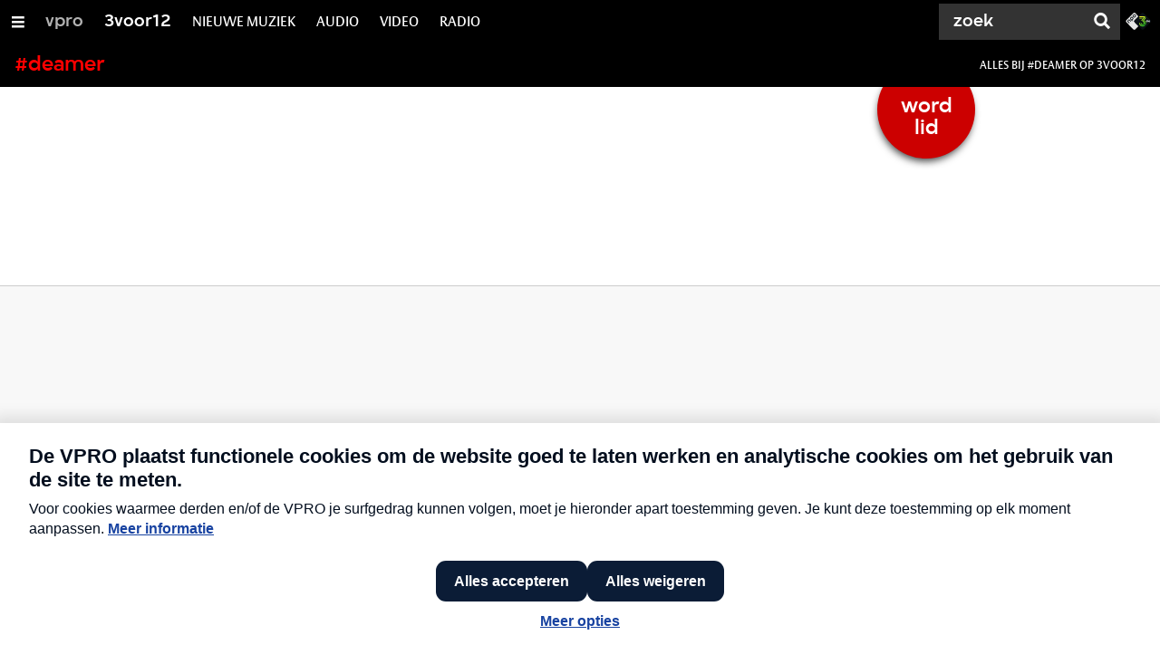

--- FILE ---
content_type: text/html;charset=UTF-8
request_url: https://3voor12.vpro.nl/tag~DeAmer~.html
body_size: 8767
content:

<!DOCTYPE html>
<html lang="nl" class="primary-darkred logo-red">

<head>



    <title>3voor12 #DeAmer - 3voor12</title>

    <meta charset="utf-8" >
    <meta name="viewport" content="width=device-width, initial-scale=1, maximum-scale=1">

    <meta http-equiv="x-ua-compatible" content="IE=edge">

    <script>
        window.VPRO_JS_BASE_PATH = "/.resources/vpro/themes/vpronl/js/";
        window.VPRO_MAGNOLIA_VERSION = "6.24.4";
    </script>






    <meta name="description" content="Nieuws, video’s, interviews of artikelen: klik hier voor een volledig overzicht op 3voor12.">

        <meta name="robots" content="all"/>

        <link rel="canonical" href="https://3voor12.vpro.nl/tag~DeAmer~deamer~.html"/>




<meta property="og:image" content="https://3voor12.vpro.nl/.imaging/mte/3v12/opengraph/dam/3voor12/huisstijl/3voor12-thonik/3voor12-styleguide2/jcr:content/3voor12-styleguide2.jpg" />
<meta property="og:description" content="Nieuws, video’s, interviews of artikelen: klik hier voor een volledig overzicht op 3voor12." />
<meta property="og:title" content="3voor12 #DeAmer" />
<meta property="og:url" content="https://3voor12.vpro.nl/tag~DeAmer~deamer~.html" />
<meta property="og:site_name" content="3voor12" />
<meta property="og:type" content="article" />
<meta property="og:locale" content="nl_NL" />
<meta property="twitter:card" content="summary_large_image" />
<meta property="twitter:site" content="@3voor12" />
<meta property="twitter:domain" content="3voor12.vpro.nl" />

    <meta name="domain:js" content="https://js.vpro.nl">
    <meta name="url:cas_server" content="">
    <meta name="url:cas_login" content="">
    <meta name="url:cas_logout" content="">



    <meta name="domain:npo-cookie-js" content="//cookie.vpro.nl/sites/VPRO/vpro.nl/ccm-wrapper_v1.1.js">
    <meta name="version:js" content="1.95">


    <meta name="site:api_profile" content="3voor12">
    <meta name="site:context" content="">
    <meta name="site:environment" content="productie">
    <meta name="site:paywall" content="false">
    <meta name="site:player_profile" content="3voor12">
    <meta name="site:root" content="/">

    <meta name="site:scheme" content="darkred">


    <meta name="site:ster" content="3voor12">
    <meta name="site:useraccounts" content="false">


    <meta property="fb:pages" content="38957713985" /> 
    <meta property="fb:pages" content="1514359382205347" /> 
    <meta property="fb:pages" content="146430658751826"> 
    <meta property="fb:pages" content="665910933577776"> 
    <meta property="fb:pages" content="307443277976"> 




            <meta name="url:dynamic_tag_page" content="/tag~tagstring~.html">

            <meta name="url:dynamic_update_page" content="/update~updateid~.html">


            <meta name="url:dynamic_author_page" content="/auteur~authorid~.html">


            <meta name="url:dynamic_media_page" content="/speel~mediaid~.html">


        <meta name="google-site-verification" content="m1Am7Celuy7CZSq_9okH4VCAz9pupEVBYmG0CiDQgPw" />

        <meta name="site:googleTagManagerId" content="GTM-TQ8LMS9" />







        <link
          href="/.resources/vpro/themes/vpronl/fonts/vpro_vesta/font.css"
          media="screen, projection, print"
          rel="preload"
          as="style"
          onload="this.onload=null;this.rel='stylesheet'"
        >



        <link
          href="/.resources/vpro/themes/vpronl/fonts/simplistic_sans/font.css"
          media="screen, projection, print"
          rel="preload"
          as="style"
          onload="this.onload=null;this.rel='stylesheet'"
        >



        <link
          href="/.resources/vpro/themes/vpronl/fonts/iconfont/1.22/font.css"
          media="screen, projection, print"
          rel="preload"
          as="style"
          onload="this.onload=null;this.rel='stylesheet'"
        >



        <link
          href="/.resources/vpro/themes/3v12/css/style.css"
          media="screen, projection, print"
          rel="stylesheet"
          as=""
          onload=""
        >



        <link rel="alternate" title="RSS for DeAmer" type="application/rss+xml" href="https://rs.vpro.nl/v3/api/feeds/3voor12/tag/DeAmer" />


    <link rel="shortcut icon" type="image/ico" href="/.resources/vpro/favicons/3v12/favicon.ico"/>


    <script>
        (function () {
            try {
                window.VPRO_PIANOANALYTICS_TAGS = {"page":"tag_deamer","page_chapter1":"tag","platform":"site","c_nmo_02":0,"broadcaster":"vpro","programma":"3voor12","publication_date":1478167573,"cms_id":"46a5e383-2b59-489d-aa1f-216f6c8f2f84"};
                window.VPRO_PIANOANALYTICS_LEVEL1 = 629898;
                window.VPRO_PIANOANALYTICS_BRAND = '3voor12';
            } catch ( e ) {
                throw new Error( 'Error initializing Piano analytics values' );
            }
        })();
    </script>


<script>
    // see https://npotag.npo-data.nl/docs/index.html for documentation on NPOTag
    // NPOTag replaces a mix op PianoAnalytics + NPO per february 2025
    // we decided not to change the PianoAnalytics naming because MGNL will be deleted per 2026

    let tag;

    function onTagReady() {
        let environment = 'dev';
                    environment = 'prod';

        if (typeof VPRO_PIANOANALYTICS_LEVEL1 !== 'undefined' &&
          !isNaN(VPRO_PIANOANALYTICS_LEVEL1) &&
          VPRO_PIANOANALYTICS_LEVEL1 > 0
        ) {
            const tagConfig = {
                brand: VPRO_PIANOANALYTICS_BRAND || 'VPRO',
                brand_id: VPRO_PIANOANALYTICS_LEVEL1 || 0,
                platform: VPRO_PIANOANALYTICS_TAGS.platform,
                platform_version: VPRO_MAGNOLIA_VERSION,
                environment: environment,
            };

            const pageObject = {
                page: VPRO_PIANOANALYTICS_TAGS.page || '',
                chapter_1: VPRO_PIANOANALYTICS_TAGS.page_chapter1 || '',
                chapter_2: VPRO_PIANOANALYTICS_TAGS.page_chapter2 || '',
                chapter_3: VPRO_PIANOANALYTICS_TAGS.page_chapter3 || '',
            };

            tag = npotag.newTag(tagConfig, [
                npotag.newGovoltePlugin(),
                npotag.newATInternetPlugin(),
            ]);

            const tracker = npotag.newPageTracker(tag, pageObject);
            tracker.pageView();
        }
    }
</script>

    <script src="https://npotag.npo-data.nl/prod/npo-tag.js" async onload="onTagReady()"></script>










        <!-- Google Tag Manager -->
        <script>
            window.googleAnalyticsOrTagManager = 'gtm';

                (function (w, d, s, l, i) {
                    w[l] = w[l] || [];
                    w[l].push({
                        'gtm.start': new Date().getTime(), event: 'gtm.js'
                    });
                    var f = d.getElementsByTagName(s)[0],
                            j = d.createElement(s), dl = l != 'dataLayer' ? '&l=' + l : '';
                    j.async = true;
                    j.id = 'gtm_script';
                    j.src = 'https://www.googletagmanager.com/gtm.js?id=' + i + dl;
                    f.parentNode.insertBefore(j, f);
                })(window, document, 'script', 'dataLayer', 'GTM-TQ8LMS9');

            var pageType = 'content/tag';
            if (pageType) {
                window.dataLayer.push({'pageType': pageType});
                window.dataLayer.push({'dimension1': pageType});
            }

            var uuid = '46a5e383-2b59-489d-aa1f-216f6c8f2f84';

            if (uuid) {
                var crid = 'crid://vpro/website/' + uuid;
                window.dataLayer.push({'crid': crid});
                window.dataLayer.push({'dimension2': crid});
            }


        </script>
        <!-- End Google Tag Manager -->

</head>

    <body
      class="
              theme-white
              navigation-overlay-active navbar-active navbar-visible 
             
             
              responsive-background-image
            "
		style="
		

		
		
		
		
		"
    >

    <span data-src="/.imaging/mte/3v12/background-small/dam/3voor12/huisstijl/header/background/speellijsten/background-3voor12-speellijst-alles.png/jcr:content/background-3voor12-speellijst-alles.png"></span>

	    <span data-media="(min-width: 321px)" data-src="/.imaging/mte/3v12/background-medium/dam/3voor12/huisstijl/header/background/speellijsten/background-3voor12-speellijst-alles.png/jcr:content/background-3voor12-speellijst-alles.png"></span>

	    <span data-media="(min-width: 769px)" data-src="/.imaging/mte/3v12/background-large/dam/3voor12/huisstijl/header/background/speellijsten/background-3voor12-speellijst-alles.png/jcr:content/background-3voor12-speellijst-alles.png"></span>

        <span data-media="(min-width: 1601px)" data-src="/.imaging/mte/3v12/background-extra-large/dam/3voor12/huisstijl/header/background/speellijsten/background-3voor12-speellijst-alles.png/jcr:content/background-3voor12-speellijst-alles.png"></span>


<nav id="navbar-container"
class="navbar-show subsite-navbar navbar-no-scrollinteraction updates-alert">
<div id="navbar-header">
<div class="navbar-header-hamburger">
<div class="navbar-controls-hover">
<button class="glyph glyph-navigation"
aria-label="Open/Sluit Menu"
></button>
</div>
<div class="navbar-controls-click">
<button class="glyph glyph-navigation" aria-label="Open Menu"></button>
<button class="navbar-controls-click glyph glyph-close"
aria-label="Sluit Menu"
></button>
<div class="navbar-sitename"></div>
</div>
</div>
<ul class="navbar-toplevel">
<li class="navbar-toplevel-item">
<a
class="navbar-toplevel-link"
href="/vpro.html"
data-gtm-attr-value="3voor12-navbar-link-vpro"
data-gtm-attr-name="internalLink"
>vpro</a>
<ul class="navbar-sublevel">
<li class="navbar-sublevel-item">
<a
target="_top" class="navbar-sublevel-link" href="http://vpro.nl"
>
Voorpagina
</a>
</li>
<li class="navbar-sublevel-item">
<a
target="_top" class="navbar-sublevel-link" href="http://vpro.nl/programmas"
>
Programma&#039;s
</a>
</li>
<li class="navbar-sublevel-item">
<a
target="_top" class="navbar-sublevel-link" href="http://www.vprogids.nl"
>
Gids
</a>
</li>
<li class="navbar-sublevel-item">
<a
target="_top" class="navbar-sublevel-link" href="http://vpro.nl/vproleden"
>
Leden
</a>
</li>
</ul>
</li>
<li class="navbar-toplevel-item">
<a
class="navbar-toplevel-link"
href="/"
data-gtm-attr-value="3voor12-navbar-link-3voor12"
data-gtm-attr-name="internalLink"
>3voor12</a>
<ul class="navbar-sublevel">
<li class="navbar-sublevel-item">
<a
target="_top" class="navbar-sublevel-link" href="https://3voor12.vpro.nl/tag.html"
>
Nieuws
</a>
</li>
<li class="navbar-sublevel-item">
<a
class="navbar-sublevel-link"
href="/artikelen.html"
>
ARTIKELEN
</a>
</li>
<li class="navbar-sublevel-item">
<a
class="navbar-sublevel-link"
href="/lokaal.html"
>
LOKAAL
</a>
</li>
<li class="navbar-sublevel-item">
<a
class="navbar-sublevel-link"
href="/service/overzicht/nieuwsbrief.html"
>
NIEUWSBRIEF
</a>
</li>
<li class="navbar-sublevel-item">
<a
class="navbar-sublevel-link"
href="/service/overzicht/faq.html"
>
FAQ
</a>
</li>
</ul>
</li>
<li class="navbar-toplevel-item">
<a
class="navbar-toplevel-link"
href="/nieuwemuziek.html"
data-gtm-attr-value="3voor12-navbar-link-NIEUWE MUZIEK"
data-gtm-attr-name="internalLink"
>NIEUWE MUZIEK</a>
<ul class="navbar-sublevel">
<li class="navbar-sublevel-item">
<a
class="navbar-sublevel-link"
href="/tags/luisterpaal.html"
>
de luisterpaal
</a>
</li>
<li class="navbar-sublevel-item">
<a
target="_blank" class="navbar-sublevel-link" href="https://open.spotify.com/playlist/5Gcrd1lrmaTeACswEBQKRR"
>
#NIEUWEMUZIEK OP SPOTIFY
</a>
</li>
<li class="navbar-sublevel-item">
<a
target="_blank" class="navbar-sublevel-link" href="https://open.spotify.com/playlist/5dSUsQ5XsWGf1gFEjumy5c?si=9941a269d61d4b39"
>
JASPER&#039;S INDIE DISCO - SPOTIFY
</a>
</li>
<li class="navbar-sublevel-item">
<a
target="_blank" class="navbar-sublevel-link" href="https://open.spotify.com/playlist/0DSNQF8n8kYvxfbAVUG4VD?si=a44b7cc3f30041a3"
>
CLUB CLEVEN - SPOTIFY
</a>
</li>
<li class="navbar-sublevel-item">
<a
target="_blank" class="navbar-sublevel-link" href="https://3voor12.vpro.nl/tag~playlists~.html"
>
SPOTIFY PLAYLISTS
</a>
</li>
</ul>
</li>
<li class="navbar-toplevel-item">
<a
class="navbar-toplevel-link"
href="/media/collecties/audio.html"
data-gtm-attr-value="3voor12-navbar-link-AUDIO"
data-gtm-attr-name="internalLink"
>AUDIO</a>
<ul class="navbar-sublevel">
<li class="navbar-sublevel-item">
<a
class="navbar-sublevel-link"
href="/tags/De-Machine.html"
>
DE MACHINE
</a>
</li>
<li class="navbar-sublevel-item">
<a
class="navbar-sublevel-link"
href="/tags/podcast.html"
>
PODCASTS
</a>
</li>
<li class="navbar-sublevel-item">
<a
class="navbar-sublevel-link"
href="/tags/dj-sets.html"
>
DJ-SETS
</a>
</li>
<li class="navbar-sublevel-item">
<a
class="navbar-sublevel-link"
href="/media/collecties/audio.html"
>
ALLE AUDIO
</a>
</li>
</ul>
</li>
<li class="navbar-toplevel-item">
<a
class="navbar-toplevel-link"
href="/media/collecties/video.html"
data-gtm-attr-value="3voor12-navbar-link-VIDEO"
data-gtm-attr-name="internalLink"
>VIDEO</a>
<ul class="navbar-sublevel">
<li class="navbar-sublevel-item">
<a
class="navbar-sublevel-link"
href="/media/collecties/video/festivals.html"
>
festivals
</a>
</li>
<li class="navbar-sublevel-item">
<a
target="_blank" class="navbar-sublevel-link" href="https://www.youtube.com/user/3VOOR12"
>
Youtube
</a>
</li>
<li class="navbar-sublevel-item">
<a
class="navbar-sublevel-link"
href="/media/collecties/video/concertregistraties.html"
>
Concertregistraties
</a>
</li>
<li class="navbar-sublevel-item">
<a
class="navbar-sublevel-link"
href="/media/collecties/video.html"
>
Alle videos
</a>
</li>
</ul>
</li>
<li class="navbar-toplevel-item">
<a
class="navbar-toplevel-link"
href="/media/overzicht/audio/radio.html"
data-gtm-attr-value="3voor12-navbar-link-RADIO"
data-gtm-attr-name="internalLink"
>RADIO</a>
<ul class="navbar-sublevel">
<li class="navbar-sublevel-item">
<a
class="navbar-sublevel-link"
href="/media/overzicht/audio/radio.html"
>
3voor12 radio
</a>
</li>
<li class="navbar-sublevel-item">
<a
target="_blank" class="navbar-sublevel-link" href="https://www.youtube.com/watch?v=FI2236fAxas&amp;list=PL-DPwDOpHlpF2sFLOOdlRMpUoFpcn3q4F"
>
LIVESESSIES
</a>
</li>
<li class="navbar-sublevel-item">
<a
class="navbar-sublevel-link"
href="/tags/radiospecial.html"
>
RADIOSPECIALS
</a>
</li>
<li class="navbar-sublevel-item">
<a
target="_blank" class="navbar-sublevel-link" href="https://www.npo3fm.nl/"
>
3FM
</a>
</li>
</ul>
</li>
<!-- navigation-overlay-footer.ftl -->
<div class="navbar-footer-container">
<div class="navbar-footer">
<div class="navbar-footer-link-container">
<!-- navigation-overlay-footer-area.ftl -->
<div class="navbar-footer-link">
<div class="col col-3-1">
<div class="footer-text-image">
<div class="footer-text-image-content">
<div class="footer-text-image-text">
<p><a href="https://cookie.vpro.nl/sites/VPRO/vpro.nl/settings.html?referrer=https%3A%2F%2Fwww.vpro.nl%2Fover-de-vpro%2Fprivacy-statement.html">COOKIES</a>&nbsp;<a href="https://www.vpro.nl/over-de-vpro/privacy-statement.html">&amp;</a>&nbsp;<a href="https://www.vpro.nl/over-de-vpro/privacy-statement.html">PRIVACY</a></p>
</div>
</div>
</div>
</div>
</div>
<div class="navbar-footer-link">
<div class="col col-3-1">
<div class="footer-text-image">
<div class="footer-text-image-content">
<a href="http://facebook.com/3voor12" class="footer-text-image-link">
<img loading="lazy" decoding="async" class="footer-text-image-image" src="/dam/jcr:b6a5b163-2a9e-40a2-bb7c-4e806c9a80c8/icon-24-facebook-mono.png" alt="3voor12 op Facebook" title="3voor12 op Facebook" />
</a>
</div>
</div>
</div>
</div>
<div class="navbar-footer-link">
<div class="col col-3-1">
<div class="footer-text-image">
<div class="footer-text-image-content">
<a href="https://open.spotify.com/user/3voor12" class="footer-text-image-link">
<img loading="lazy" decoding="async" class="footer-text-image-image" src="/dam/jcr:99f15d62-8e5d-41d3-8ab9-142fe5ee2131/icon-24-spotify-mono.png" alt="3voor12 op Spotify" title="3voor12 op Spotify" />
</a>
</div>
</div>
</div>
</div>
<div class="navbar-footer-link">
<div class="col col-3-1">
<div class="footer-text-image">
<div class="footer-text-image-content">
<a href="https://soundcloud.com/3voor12" class="footer-text-image-link">
<img loading="lazy" decoding="async" class="footer-text-image-image" src="/dam/jcr:a40c2ffb-a45d-429e-89dc-852038e09426/icon-24-soundcloud-mono.png" alt="3voor12 op Soundcloud" title="3voor12 op Soundcloud" />
</a>
</div>
</div>
</div>
</div>
<div class="navbar-footer-link">
<div class="col col-3-1">
<div class="footer-text-image">
<div class="footer-text-image-content">
<a href="http://www.instagram.com/3voor12" class="footer-text-image-link">
<img loading="lazy" decoding="async" class="footer-text-image-image" src="/dam/jcr:71fd4328-b063-4547-bf59-51bd046132ea/icon-24-instagram-mono.png" alt="3voor12 op Instagram" title="3voor12 op Instagram" />
</a>
</div>
</div>
</div>
</div>
<div class="navbar-footer-link">
<div class="col col-3-1">
<div class="footer-text-image">
<div class="footer-text-image-content">
<a href="http://www.snapchat.com/add/vpro3voor12" class="footer-text-image-link">
<img loading="lazy" decoding="async" class="footer-text-image-image" src="/dam/jcr:71acf9ae-3cc8-4a17-8c1b-15ac012edb24/icon-24-snapchat-mono.png" alt="3voor12 op Snapchat" title="3voor12 op Snapchat" />
</a>
</div>
</div>
</div>
</div>
<div class="navbar-footer-link">
<div class="col col-3-1">
<div class="footer-text-image">
<div class="footer-text-image-content">
<a href="https://rs.vpro.nl/v3/api/feeds/3voor12/section/3voor12%20Landelijk" class="footer-text-image-link">
<img loading="lazy" decoding="async" class="footer-text-image-image" src="/dam/jcr:4ab331e7-d416-450b-9842-57818bf87e41/icon-24-rss-mono.png" alt="3voor12 RSS-feed" title="3voor12 RSS-feed" />
</a>
</div>
</div>
</div>
</div>
<div class="navbar-footer-link">
<div class="col col-3-1">
<div class="footer-text-image">
<div class="footer-text-image-content">
<a href="http://www.3fm.nl" class="footer-text-image-link">
<img loading="lazy" decoding="async" class="footer-text-image-image" src="/dam/jcr:e53d5ea7-8377-46a8-b5ec-7cdbb41e51b2/3FM%20LOGO.png" alt="3FM" title="3FM" />
</a>
</div>
</div>
</div>
</div>
<!-- /navigation-overlay-footer-area.ftl -->
</div>
</div>
</div>
<!-- navigation-overlay-footer.ftl -->
</ul>
<div class="navbar-toplevel-extras">
<div class="navbar-toplevel-search">
<div class="navbar-controls-hover">
<form class="navbar-toplevel-search-form" method="get" action="/zoeken.html">
<input class="navbar-toplevel-search-input"
type="text"
name="q"
placeholder="Zoek"
value=""
autocomplete="off"
aria-label="Zoek" />
</form>
<button class="glyph glyph-search"
aria-label="Zoek"
></button>
</div>
<span class="navbar-controls-click">
<i class="glyph glyph-search "></i>
<i class="glyph glyph-close navbar-toplevel-close-search"></i>
</span>
<div class="navbar-toplevel-search-suggest-container vas-suggestions"></div>
</div>
<div class="navbar-omroep-button_container">
<div class="navbar-omroep-button_icons-wrapper">
<a class="navbar-omroep-button"
target="_blank"
rel="noopener"
aria-label="Ga naar 3fm.nl"
href="https://www.3fm.nl"
>
<svg xmlns="http://www.w3.org/2000/svg" viewBox="0 0 54 36"><defs><linearGradient id="npo-3fm-logo_svg__a" x1="25.536%" x2="73.206%" y1="-10.755%" y2="91.262%"><stop offset=".272%" stop-color="#FFFF28"/><stop offset="99.98%" stop-color="#35D327"/></linearGradient><linearGradient id="npo-3fm-logo_svg__b" x1="26.189%" x2="128.024%" y1="5.655%" y2="111.414%"><stop offset=".593%" stop-color="#FFFF28"/><stop offset="99.77%" stop-color="#35D327"/></linearGradient><linearGradient id="npo-3fm-logo_svg__c" x1="5.066%" x2="192.934%" y1="34.137%" y2="100.46%"><stop offset=".272%" stop-color="#FFFF28"/><stop offset="99.77%" stop-color="#35D327"/></linearGradient><linearGradient id="npo-3fm-logo_svg__d" x1="-31.717%" x2="70.217%" y1="-14.139%" y2="65.668%"><stop offset=".272%" stop-color="#FFFF28"/><stop offset="99.77%" stop-color="#35D327"/></linearGradient><linearGradient id="npo-3fm-logo_svg__e" x1="7.27%" x2="59.131%" y1="-101.324%" y2="86.068%"><stop offset=".272%" stop-color="#FFFF28"/><stop offset="99.77%" stop-color="#35D327"/></linearGradient></defs><g fill="none"><path fill="#E6E6E6" d="M19.466 20.207c-1.459-1.46-1.459-3.135 0-4.595l7.973-7.984-6.511-6.52c-1.458-1.461-3.13-1.461-4.588 0L1.855 15.613c-1.459 1.46-1.459 3.135 0 4.595L16.339 34.71c1.458 1.461 3.13 1.461 4.589 0l6.511-6.52-7.973-7.983z"/><path fill="#0B1116" d="M53.024 15.612 38.54 1.109c-1.458-1.462-3.13-1.462-4.588 0L19.466 15.612c-1.459 1.46-1.459 3.134 0 4.595L33.95 34.71c1.458 1.461 3.13 1.461 4.589 0l14.486-14.504c1.458-1.46 1.458-3.135 0-4.594"/><path fill="#FFF" d="M44.607 16.058h2.511v.822h-1.641v.651h1.641v.806h-1.641v1.378h-.87zm3.207 0h.83l.986 1.368 1.015-1.368h.796v3.657h-.85v-2.319l-.966 1.297-.956-1.292v2.314h-.855z"/><path fill="#0B1116" d="M11.616 17.274c.406.407.346.863.033 1.177-.312.312-.764.367-1.168-.041l-2.31-2.312c-.437-.44-.85-.425-1.34.067l-.924.924c-.492.491-.505.904-.067 1.341l2.309 2.315c.407.404.353.857.042 1.171-.313.312-.769.372-1.176-.034l-2.33-2.335c-1.089-1.09-1.108-2.4.113-3.623l.87-.87c1.223-1.223 2.529-1.203 3.618-.112l2.33 2.332zM21.475 4.93c1.088 1.091 1.108 2.4-.115 3.623l-.869.872c-1.22 1.223-2.529 1.204-3.617.111L15.777 8.44c-1.087-1.09-1.107-2.399.115-3.621l.87-.872c1.22-1.223 2.53-1.204 3.616-.113l1.097 1.096zM20.32 6.047 19.265 4.99c-.44-.438-.851-.425-1.342.068L17 5.982c-.49.491-.505.905-.065 1.342L17.99 8.38c.44.44.85.427 1.342-.066l.923-.925c.489-.49.503-.905.066-1.342m-4.341 4.387c1.087 1.092 1.108 2.4-.115 3.622l-.928.932c-.32.318-.59.486-.81.533l.81.809c.404.407.352.857.04 1.17-.313.312-.77.372-1.177-.034l-3.52-3.521c-1.088-1.092-1.107-2.4.115-3.622l.87-.871c1.22-1.224 2.528-1.204 3.615-.114l1.099 1.096zm-1.156 1.118-1.056-1.058c-.439-.438-.85-.426-1.343.067l-.922.924c-.49.49-.503.904-.065 1.341l1.056 1.058c.439.44.847.426 1.34-.066l.923-.925c.49-.49.505-.903.067-1.34"/><path fill="url(#npo-3fm-logo_svg__a)" d="M14.252 3.722V.686l-7.276 9.755 1.676 1.188c.827.571 1.32 1.414 1.32 2.255a2.584 2.584 0 0 1-2.58 2.583 2.584 2.584 0 0 1-2.578-2.55h-1.8a4.387 4.387 0 0 0 4.379 4.351 4.386 4.386 0 0 0 2.156-8.2.036.036 0 0 1-.016-.022c-.002-.01 0-.02.006-.027l4.713-6.297z" transform="translate(28.878 7.732)"/><path fill="url(#npo-3fm-logo_svg__b)" d="M9.738 1.824a.03.03 0 0 1-.003.034L4.577 8.74l1.469 1.04 6.166-8.225L13.351.004H.474v1.802h9.235c.013 0 .024.007.03.018z" transform="translate(28.878 7.732)"/><path fill="url(#npo-3fm-logo_svg__c)" d="M7.454 2.974H.474v1.801h5.642z" transform="translate(28.878 7.732)"/><path fill="url(#npo-3fm-logo_svg__d)" d="M7.383 19.455c-3.057 0-5.545-2.488-5.553-5.55H.014c.008 4.061 3.31 7.363 7.369 7.363a7.373 7.373 0 0 0 5.496-2.464l-1.404-1.152a5.562 5.562 0 0 1-4.092 1.803z" transform="translate(28.878 7.732)"/><path fill="url(#npo-3fm-logo_svg__e)" d="m12.22 8.324-1.092 1.459a5.568 5.568 0 0 1 1.028 6.952l1.415 1.16a7.352 7.352 0 0 0 1.18-4.005 7.379 7.379 0 0 0-2.532-5.566z" transform="translate(28.878 7.732)"/></g></svg>
</a>
</div>
</div>
</div>
<div class="navbar-search-container">
<div class="navbar-search">
<div class="navbar-search-form-title">
Zoek
</div>
<form class="navbar-search-form" method="get" action="/zoeken.html">
<div class="navbar-search-form-container">
<div class="navbar-search-form-input-container">
<input class="navbar-search-form-input"
aria-label="Zoek"
type="text" name="q" value="" autocomplete="off" />
<div class="navbar-search-suggest-container vas-suggestions"></div>
</div>
<button class="navbar-search-form-submit"
aria-label="Zoek"
type="submit">
<span class="navbar-search-form-submit-label">Zoek</span>
<i class="navbar-search-form-submit-glyph glyph glyph-search glyph-color-white"></i>
</button>
</div>
</form>
</div>
</div>
<div class="service-notifications" data-site="3voor12">
<div class="service-notification-wrapper">
</div>
</div>
</div>
<div class="navbar-container-background"></div>
</nav>
<!-- page with active campaign : none -->
<!-- page with disabled campaign : none -->
<div id="loading-overlay" class="generic-overlay component-theme bg-lightblue" data-open-class="generic-overlay-open">
<div class="generic-overlay-backdrop bg-lightblue" data-action="close"></div>
<div class="generic-overlay-container">
<div class="generic-overlay-content" data-type="content">
<div class="generic-overlay-loader theme-loader"></div>
</div>
</div>
</div>
<div class="simple-promotion-wrapper simple-promotion--double-navbar-offset">
<a class="simple-promotion component-theme bg-darkred" href="https://www.vpro.nl/actie.html">
<span class="simple-promotion-text theme-title">word lid</span>
</a>
</div>
<div class="main news-main">
</div>
<script type="text/javascript">
window.dynamicUpdatePages = {
"3voor12 Gelderland" : "/lokaal/gelderland/update~updateId~updatetitle~.html" ,
"3voor12" : "/update~updateId~updatetitle~.html" ,
"3voor12 Landelijk" : "/update~updateId~updatetitle~.html" ,
"3voor12 Tilburg" : "/lokaal/tilburg/update~updateId~updatetitle~.html" ,
"3voor12 Utrecht" : "/lokaal/utrecht/update~updateId~updatetitle~.html" ,
"3voor12 Zeeland" : "/lokaal/zeeland/update~updateId~updatetitle~.html" ,
"3voor12 Leiden" : "/lokaal/leiden/update~updateId~updatetitle~.html" ,
"3voor12 Groningen" : "/lokaal/groningen/update~updateId~updatetitle~.html" ,
"3voor12 Limburg" : "/lokaal/limburg/update~updateId~updatetitle~.html" ,
"3voor12 Eindhoven" : "/lokaal/eindhoven/update~updateId~updatetitle~.html" ,
"3voor12 Drenthe" : "/lokaal/drenthe/update~updateId~updatetitle~.html" ,
"3voor12 Den Haag" : "/lokaal/den-haag/update~updateId~updatetitle~.html" ,
"3voor12 Noord-Holland" : "/lokaal/noord-holland/update~updateId~updatetitle~.html" ,
"3voor12 Friesland" : "/lokaal/friesland/update~updateId~updatetitle~.html" ,
"3voor12 Breda" : "/lokaal/breda/update~updateId~updatetitle~.html" ,
"3voor12 Flevoland" : "/lokaal/flevoland/update~updateId~updatetitle~.html" ,
"3voor12 Rotterdam" : "/lokaal/rotterdam/update~updateId~updatetitle~.html" ,
"3voor12 Den Bosch" : "/lokaal/den-bosch/update~updateId~updatetitle~.html"
};
</script>
<div id="fb-root"></div>
<div class="updatelist-placeholder"></div>
<div class="updatelist component-theme theme-white"
data-autoloadmore="true"
data-offset=""
data-maxitems="10"
data-section=""
data-tag="DeAmer"
data-author-uuid=""
data-currentupdate=""
>
<div id='updatelist-header-id' class="updatelist-header">
<div class="updatelist-header-content">
<div class="updatelist-title">#deamer</div>
<div class="updatelist-description">Alles bij #DeAmer op 3voor12</div>
</div>
</div>
<div class="updatelist-header-background"></div>
<div class="updatelist-content empty">
<div class="updatelist-item-placeholder"></div>
<div class="updatelist-item-placeholder"></div>
<div class="updatelist-item-placeholder"></div>
<div class="updatelist-item-placeholder"></div>
<div class="updatelist-item-placeholder"></div>
<div class="updatelist-item-placeholder"></div>
<div class="updatelist-item-placeholder"></div>
<div class="updatelist-item-placeholder"></div>
<div class="updatelist-item-placeholder"></div>
<div class="updatelist-item-placeholder"></div>
</div>
<div class="updatelist-loadmore"></div>
</div>
<script id="cookie-warning-template" type="text/template">
<div class='c-white theme-dark update-cookie-warning-wrapper hidden'>
<div class="npo_cc_placeholder_social">
<div class="cookiewall-placeholder">
<h3 class="h5 c-black cookiewall-placeholder__title"><i class="glyph glyph-alert cookiewall-placeholder__alert"></i> <span class="cookiewall-placeholder__alert-text">inhoud niet beschikbaar</span></h3>
<p class="c-black cookiewall-placeholder__text">We kunnen de inhoud van deze embed niet tonen, omdat deze strijdig is met de door jou gekozen cookiesettings.</p>
<a class="c-black npo_cc_settings_link cookiewall-placeholder__settings-link" href="#">cookiesettings aanpassen</a>
</div>
</div>
</div>
</script>
<script src="/.resources/vpro/themes/vpronl/js/jspm_packages/npm/es6-promise@4.1.1/dist/es6-promise.auto.min.js"></script>
<script>
// SystemJS version of domainConfig.ftl
var serverConfig = {
apiKey: "vpro",
apiSecret: "eeZo6coh",
apiServer: "https://rs.vpro.nl",
embedServer: "https://embed.vpro.nl",
googleApiKey: "AIzaSyA6kZmkM8yTDGAugfJ-tOzEQ5uhlMr8hTY",
imageServer : "https://images.poms.omroep.nl/image/",
jsServer: "https://js.vpro.nl",
locationApiKey: "vprodigitaal",
locationApiSecret: "tndzOIjEwhxSBO5x",
npoApiServer: "https://rs.poms.omroep.nl",
npoPlayerApiServer: "https://rs.vpro.nl/v3",
npoCookieJs: "//cookie.vpro.nl/sites/VPRO/vpro.nl/ccm-wrapper_v1.1.js",
vpronlApiKey: "ione7ahfij",
vpronlSecret: "aag9veesei",
woordEmbedServer: "",
};
</script>
<script src="/.resources/vpro/themes/vpronl/js/jspm_packages/system.js"></script>
<script>
SystemJS.config( {
baseURL: '/.resources/vpro/themes/vpronl/js/',
paths: {
'site-vpronl-nodist/': '/.resources/vpro/themes/vpronl/js/',
'site-vpronl/': '/.resources/vpro/themes/vpronl/js/',
'npm:vpro-server-configuration@4.1.2': 'dist/server-config.proxy.js',
'vpro-server-configuration': 'dist/server-config.proxy.js'
}
} );
</script>
<script src="/.resources/vpro/themes/vpronl/js/jspm.config.js"></script>
<script>
SystemJS.config( {
packages: {
'site-vpronl': {
'format': 'esm'
},
'npm:vpro-server-configuration@4.1.2': {
'format': 'amd'
},
'github:vpro/plugin-hbs@jspm': {
'main': 'dist/hbs.js'
}
}
} );
</script>
<script type="text/javascript" async>
(function () {
var ccmWrapperElement = document.createElement( 'script' );
ccmWrapperElement.type = 'text/javascript';
ccmWrapperElement.crossOrigin = 'anonymous';
ccmWrapperElement.src = '//cookie.vpro.nl/sites/VPRO/vpro.nl/ccm-wrapper_v1.1.js';
ccmWrapperElement.async = true;
ccmWrapperElement.defer = ccmWrapperElement.async;
var s = document.getElementsByTagName( 'script' )[0];
s.parentNode.insertBefore( ccmWrapperElement, s );
var implLoaded = false;
var loadImpl = function () {
if ( ! implLoaded ) {
implLoaded = true;
SystemJS.import( '/.resources/vpro/themes/vpronl/js/impl.js' ).then( function ( exportedModuleContent ) {
var Impl = exportedModuleContent.default; // @see https://github.com/systemjs/systemjs/issues/304 why .default is used
new Impl();
} );
}
};
window.addEventListener( 'CCM_Wrapper_ready', function ( e ) {
ccmWrapper.init();
loadImpl();
}, false );
ccmWrapperElement.onerror = function() {
loadImpl();
};
})();
</script>
<script>
function getParameterByName(name, url) {
if (!url) url = window.location.href;
name = name.replace(/[\[\]]/g, "\\$&");
var regex = new RegExp("[?&]" + name + "(=([^&#]*)|&|#|$)"),
results = regex.exec(url);
if (!results) return null;
if (!results[2]) return '';
return decodeURIComponent(results[2].replace(/\+/g, " "));
}
if( getParameterByName( 'showLoadingScreen' ) == 'true' && getParameterByName( 'cancel' ) != 'true' ) {
var loadingOverlay = document.getElementById( 'loading-overlay' );
var body = document.body;
var originalOverlayClass = loadingOverlay.className;
var originalBodyClass = body.className;
loadingOverlay.classList ? loadingOverlay.classList.add( 'generic-overlay-open' ) : loadingOverlay.className += ' generic-overlay-open';
body.classList ? body.classList.add( 'generic-overlay-open' ) : body.className += ' generic-overlay-open';
loadingOverlay.onclick = function () {
loadingOverlay.classList ? loadingOverlay.classList.remove( 'generic-overlay-open' ) : loadingOverlay.className = originalOverlayClass;
body.classList ? body.classList.remove( 'generic-overlay-open' ) : body.className = originalOverlayClass;
};
}
</script>
<script>
window.MAGNOLIA_SITE_CONFIG = {
domain: `3v12`,
path: `tag`
}
</script>
<script>
(function() {
(function isUnsupportedBrowser() {
var ua = window.navigator.userAgent;
var isIE = /MSIE|Trident/.test( ua );
if ( isIE ) {
renderNotification();
}
})();
function renderNotification() {
var serviceNotification = document.getElementsByClassName( 'service-notifications' )[0];
if ( document.body.contains(serviceNotification ) ) {
serviceNotification.parentNode.removeChild( serviceNotification );
}
var message = 'Uw verouderde browser zorgt er voor dat wij deze website niet optimaal kunnen aanbieden. Wij raden u aan een andere of nieuwere ' +
'browser te gebruiken.';
var holder = document.createElement( 'div' );
holder.className += " service-notification-wrapper";
holder.className += " service-notification-wrapper--unsupported-browser";
holder.innerHTML =
'<div class=\'service-notification\' >\n' +
' <div class=\'service-notification-content\' >\n' +
' <span class="service-notification-text">\n' + message + '</span>\n' +
' <span class="service-notification-close" id="serviceNotificationClose">\n' +
' <i class="glyph glyph-close c-white"></i>\n' +
' </span>\n' +
' </div>\n' +
'</div>';
var navbarHeader = document.getElementById( 'navbar-header' );
navbarHeader.appendChild( holder );
document.getElementById( 'serviceNotificationClose' ).addEventListener( 'click', closeNotification );
function closeNotification() {
navbarHeader.removeChild( holder );
}
}
})();
</script>    </body>
</html>
